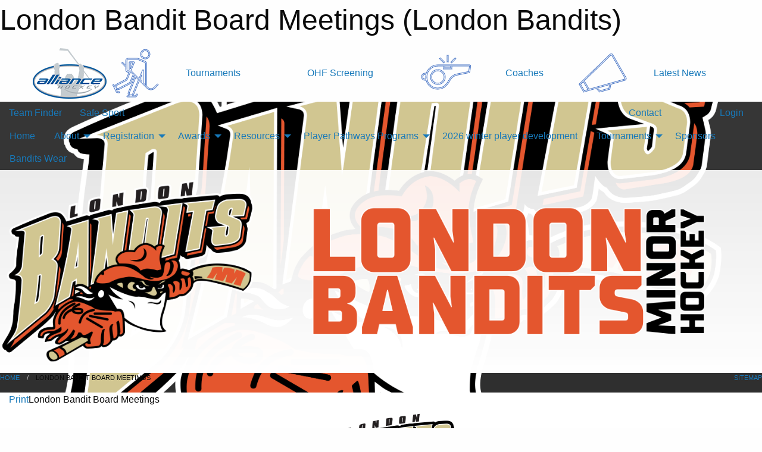

--- FILE ---
content_type: text/html; charset=utf-8
request_url: https://londonbanditshockey.com/Pages/10582/London_Bandit_Board_Meetings_/
body_size: 13313
content:


<!DOCTYPE html>

<html class="no-js" lang="en">
<head><meta charset="utf-8" /><meta http-equiv="x-ua-compatible" content="ie=edge" /><meta name="viewport" content="width=device-width, initial-scale=1.0" /><link rel="preconnect" href="https://cdnjs.cloudflare.com" /><link rel="dns-prefetch" href="https://cdnjs.cloudflare.com" /><link rel="preconnect" href="https://fonts.gstatic.com" /><link rel="dns-prefetch" href="https://fonts.gstatic.com" /><title>
	London Bandit Board Meetings  (London Bandits)
</title><link rel="stylesheet" href="https://fonts.googleapis.com/css2?family=Oswald:wght@500&amp;family=Passion+One:wght@700&amp;family=Roboto:ital,wght@0,300;0,400;0,700;1,300;1,400;1,700&amp;display=swap" />

    <!-- Compressed CSS -->
    <link rel="stylesheet" href="https://cdnjs.cloudflare.com/ajax/libs/foundation/6.7.5/css/foundation.min.css" /><link rel="stylesheet" href="https://cdnjs.cloudflare.com/ajax/libs/motion-ui/2.0.3/motion-ui.css" />

    <!--load all styles -->
    
  <meta name="keywords" content="Sportsheadz,Sports,Website,Minor,Premium,Scheduling,London,Bandits,Hockey,AA,A,Tournament,Tournaments" /><meta name="description" content="londonbandits.ca powered by MBSportsWeb" /><!-- Facebook Pixel Code -->
<script>
  !function(f,b,e,v,n,t,s) {
    if(f.fbq)return;n=f.fbq=function(){n.callMethod?n.callMethod.apply(n,arguments):n.queue.push(arguments)
  };
  if(!f._fbq)f._fbq=n;n.push=n;n.loaded=!0;n.version='2.0';n.queue=[];t=b.createElement(e);t.async=!0;t.src=v;s=b.getElementsByTagName(e)[0];s.parentNode.insertBefore(t,s)}(window,document,'script','https://connect.facebook.net/en_US/fbevents.js');
  fbq('init', '150229638393859');
  fbq('track', 'PageView');
</script>
<noscript>
  <img height="1" width="1" src="https://www.facebook.com/tr?id=150229638393859&ev=PageView&noscript=1"/>
</noscript>
<!-- End Facebook Pixel Code -->



<link rel="stylesheet" href="/assets/responsive/css/networks/alliance.min.css?v=2">
<link href='//fonts.googleapis.com/css?family=Yanone+Kaffeesatz:700|Open+Sans:800italic' rel='stylesheet' type='text/css'>

<style type="text/css" media="print">
    #alliance_banner {
        display: none;
    }
</style>

<style type="text/css">
 body { --D-color-rgb-primary: 227,85,47; --D-color-rgb-secondary: 241,136,14; --D-color-rgb-link: 227,85,47; --D-color-rgb-link-hover: 241,136,14; --D-color-rgb-content-link: 227,85,47; --D-color-rgb-content-link-hover: 241,136,14 }  body { --D-fonts-headings: "Oswald", sans-serif }  body { --D-fonts-main: 'Roboto', sans-serif }  body { --D-fonts-bold: 'Passion One', cursive }  body { --D-wrapper-max-width: 1200px }  .sitecontainer { background: url(https://londonbanditshockey.com/public/images/common/bandits-logo-transparent.png) 50% 0px, linear-gradient(0deg, rgba(0,0,0,1) 0%, rgba(55,55,55,1) 100%); background-size: 90%, 100%; background-repeat: no-repeat, repeat; background-attachment: fixed, scroll }  .article-image img { max-height: 250px !important }  .button-group .button { width: 40px; height: 40px; padding: 10px 0!important; text-align: center } @media screen and (min-width: 64em) {  .social-sharing { margin-left: 0!important } } @media screen and (min-width: 64em) {  .article-context { margin-left: 0!important } } @media screen and (min-width: 64em) {  .article-title { margin-left: 0!important } }  .house_banner_image { max-width: none!important }  .carousel-row.news .content .outer { background-color: rgba(255, 255, 255, .9)!important }  .carousel-row.news .content .inner { #wid17 .carousel-row.news .content .inner { background-size: cover; } }  .sitecontainer main .wrapper { background-color: rgba(255,255,255,1.0); }  .bottom-drawer .content { background-color: rgba(255,255,255,1.0); } #wid7 .row-masthead { background: linear-gradient(0deg, rgba(255,255,255,1) 0%, rgba(255,255,255,0.9) 100%) } #wid7 .row-masthead img { margin: 0 } .cMain_ctl61-outer .row-footer-terms { --color-bg-rgb-row: 0,0,0; --color-text-rgb-row: 255,255,255; --opacity-bg-row: 0.7; }
</style>
<link href="/Domains/londonbanditshockey.com/favicon.ico" rel="shortcut icon" /><link href="/assets/responsive/css/public.min.css?v=2025.07.27" type="text/css" rel="stylesheet" media="screen" /><link href="/Utils/Styles.aspx?Mode=Responsive&amp;Version=2025.12.19.13.49.43" type="text/css" rel="stylesheet" media="screen" /><script>var clicky_site_ids = clicky_site_ids || []; clicky_site_ids.push(66544845); var clicky_custom = {};</script>
<script async src="//static.getclicky.com/js"></script>
<script async src="//static.getclicky.com/inc/javascript/video/youtube.js"></script>
</head>
<body>
    
    
  <h1 class="hidden">London Bandit Board Meetings (London Bandits)</h1>

    <form method="post" action="/Pages/10582/London_Bandit_Board_Meetings_/" id="frmMain">
<div class="aspNetHidden">
<input type="hidden" name="tlrk_ssm_TSSM" id="tlrk_ssm_TSSM" value="" />
<input type="hidden" name="tlrk_sm_TSM" id="tlrk_sm_TSM" value="" />
<input type="hidden" name="__EVENTTARGET" id="__EVENTTARGET" value="" />
<input type="hidden" name="__EVENTARGUMENT" id="__EVENTARGUMENT" value="" />
<input type="hidden" name="__VIEWSTATE" id="__VIEWSTATE" value="pYEvBcEtXTBbbp+S9xi4Zhw/bBioK16zjvEez780OhOHAlx/aCRufH0ZBitRImzhOYWdihSp3nWjATEnQu1//jLqAblUt1M9P/27wSCcsVZzVLsWzi8IOw/VwVvi6QgxQb+n1o//xylN2qjYkMwPEd9cg4CCkbzBbBwRSxRLCosDOed95Y0hopwkaZM3UlZAio4jCsc5CE3UAcOkmIT593fZAgRTQq9Zrlbyi3Tn9gwpTN+vP53nQcTnStNZaoWY5En2e7mLrLn6JQ4Vv3eXx5JeLZzOS7D/cxS/XiqEixu9YHphhpT+3/fGqm32yXfHCo7XL20vnpulLuSR0r93orkNqCppJVGa22MuH72vG2RrBK6lI5LVRlD87zi6dVElSin5u/[base64]" />
</div>

<script type="text/javascript">
//<![CDATA[
var theForm = document.forms['frmMain'];
if (!theForm) {
    theForm = document.frmMain;
}
function __doPostBack(eventTarget, eventArgument) {
    if (!theForm.onsubmit || (theForm.onsubmit() != false)) {
        theForm.__EVENTTARGET.value = eventTarget;
        theForm.__EVENTARGUMENT.value = eventArgument;
        theForm.submit();
    }
}
//]]>
</script>


<script src="/WebResource.axd?d=pynGkmcFUV13He1Qd6_TZMhy1FDv3vLDa9mf96cP7E63fue8GWrn1ERfHpTOXGzjirpTTJbpIOi9rnmiExn1tw2&amp;t=638901397900000000" type="text/javascript"></script>


<script src="https://ajax.aspnetcdn.com/ajax/4.5.2/1/MicrosoftAjax.js" type="text/javascript"></script>
<script src="https://ajax.aspnetcdn.com/ajax/4.5.2/1/MicrosoftAjaxWebForms.js" type="text/javascript"></script>
<script src="/assets/core/js/web/web.min.js?v=2025.07.27" type="text/javascript"></script>
<script src="https://d2i2wahzwrm1n5.cloudfront.net/ajaxz/2025.2.609/Common/Core.js" type="text/javascript"></script>
<script src="https://d2i2wahzwrm1n5.cloudfront.net/ajaxz/2025.2.609/Ajax/Ajax.js" type="text/javascript"></script>
<div class="aspNetHidden">

	<input type="hidden" name="__VIEWSTATEGENERATOR" id="__VIEWSTATEGENERATOR" value="CA0B0334" />
	<input type="hidden" name="__EVENTVALIDATION" id="__EVENTVALIDATION" value="fRbx3Gkaq3YuJIaIn7bPyBylWmrliRbJRuNFvdKqKHW8+7gFPuKOpnLitS70sFZdI2lbENjQ7FCsCi1nBZibjD3nJ+MeZJD7ZyUgSMKqQblxra6cUSCJDAe4PiVDFVuF" />
</div>
        <script type="text/javascript">
//<![CDATA[
Sys.WebForms.PageRequestManager._initialize('ctl00$tlrk_sm', 'frmMain', ['tctl00$tlrk_ramSU','tlrk_ramSU'], [], [], 90, 'ctl00');
//]]>
</script>

        <!-- 2025.2.609.462 --><div id="tlrk_ramSU">
	<span id="tlrk_ram" style="display:none;"></span>
</div>
        




<div id="alliance_banner" style="position:relative; z-index: 1000;">
    <div class="grid-container">
        <div class="grid-x align-middle">
            <div class="cell shrink">
                <a href="http://www.alliancehockey.com/" target="_blank" title="Link to ALLIANCE HOCKEY Website" rel="noopener">
                    <img src="//mbswcdn.com/img/networks/alliance/top-bar/logo.png" class="alliance-logo" alt="ALLIANCE Logo" />
                </a>
            </div>
            <div class="cell auto text-center hide-for-large">
                <button class="dropdown button hollow secondary" style="margin: 0;" type="button" data-open="alliance_network_modal">ALLIANCE HOCKEY Digital Network</button>
            </div>
            <div class="cell auto show-for-large">
                <div class="grid-x align-middle align-justify alliance-links">
                    <div class="cell auto alliance-hover alliance-link text-center"><a class="" href="https://alliancehockey.com/Tournament-Listings/?utm_source=Alliance_Network&utm_medium=rss&utm_campaign=News" target="_blank" rel="noopener" title="Tournaments"><div class="grid-x align-middle"><div class="cell shrink icon"><img src="https://alliancehockey.com/public/images/common/galleries/Other Hockey Logos/Digital Network/tournamentsb.png" alt="Icon for Tournaments" /></div><div class="cell auto text-center">Tournaments</div></div></a></div><div class="cell auto alliance-hover alliance-link text-center"><a class="" href="https://ohf.on.ca/risk-management/ohf-vulnerable-sector-checks/?utm_source=Alliance_Network&utm_medium=rss&utm_campaign=OHF-SCREENING" target="_blank" rel="noopener" title="OHF Screening"><div class="grid-x align-middle"><div class="cell auto text-center">OHF Screening</div></div></a></div><div class="cell auto alliance-hover alliance-link text-center"><a class="" href="https://alliancehockey.com/Pages/6287/COACHES/?utm_source=Alliance_Network&utm_medium=rss&utm_campaign=Coaches" target="_blank" rel="noopener" title="Coaches"><div class="grid-x align-middle"><div class="cell shrink icon"><img src="https://alliancehockey.com/public/images/common/galleries/Other Hockey Logos/Digital Network/coachesb.png" alt="Icon for Coaches" /></div><div class="cell auto text-center">Coaches</div></div></a></div><div class="cell auto alliance-hover alliance-link text-center"><a class="" href="https://alliancehockey.com/Articles/?utm_source=Alliance_Network&utm_medium=rss&utm_campaign=News" target="_blank" rel="noopener" title="Latest News"><div class="grid-x align-middle"><div class="cell shrink icon"><img src="https://alliancehockey.com/public/images/common/galleries/Other Hockey Logos/Digital Network/newsb.png" alt="Icon for Latest News" /></div><div class="cell auto text-center">Latest News</div></div></a></div>
                </div>
            </div>
            <div class="cell shrink">
                <div class="grid-x small-up-4 large-up-2 text-center social-icons">
                    <div class="cell shrink"><a href="https://www.facebook.com/114981545258512" target="_blank" rel="noopener"><i class="fab fa-facebook-square" title="ALLIANCE Facebook Page"></i></a></div>
                    <div class="cell shrink"><a href="https://twitter.com/ALLIANCE_Hockey" target="_blank" rel="noopener"><i class="fab fa-square-x-twitter" title="ALLIANCE Twitter Account"></i></a></div>
                    <div class="cell shrink"><a href="https://www.youtube.com/@alliancehockey9365" target="_blank" rel="noopener"><i class="fab fa-youtube-square" title="ALLIANCE YouTube Channel"></i></a></div>
                    <div class="cell shrink"><a href="https://instagram.com/alliance_hockey" target="_blank" rel="noopener"><i class="fab fa-instagram-square" title="ALLIANCE Instagram Page"></i></a></div>
                </div>
            </div>
        </div>
    </div>
    <div class="large reveal" id="alliance_network_modal" data-reveal data-v-offset="0">
        <h3 class="h3">
            <img src="//mbswcdn.com/img/networks/alliance/top-bar/logo.png" class="alliance-logo" alt="ALLIANCE Logo" />
            ALLIANCE HOCKEY Digital Network
        </h3>
        <div class="stacked-for-small button-group hollow secondary expanded"><a class=" button modal-link" href="https://alliancehockey.com/Tournament-Listings/?utm_source=Alliance_Network&utm_medium=rss&utm_campaign=News" target="_blank" rel="noopener" title="Tournaments"><img src="https://alliancehockey.com/public/images/common/galleries/Other Hockey Logos/Digital Network/tournamentsb.png" alt="Icon for Tournaments" />Tournaments</a><a class=" no-img button modal-link" href="https://ohf.on.ca/risk-management/ohf-vulnerable-sector-checks/?utm_source=Alliance_Network&utm_medium=rss&utm_campaign=OHF-SCREENING" target="_blank" rel="noopener" title="OHF Screening">OHF Screening</a><a class=" button modal-link" href="https://alliancehockey.com/Pages/6287/COACHES/?utm_source=Alliance_Network&utm_medium=rss&utm_campaign=Coaches" target="_blank" rel="noopener" title="Coaches"><img src="https://alliancehockey.com/public/images/common/galleries/Other Hockey Logos/Digital Network/coachesb.png" alt="Icon for Coaches" />Coaches</a><a class=" button modal-link" href="https://alliancehockey.com/Articles/?utm_source=Alliance_Network&utm_medium=rss&utm_campaign=News" target="_blank" rel="noopener" title="Latest News"><img src="https://alliancehockey.com/public/images/common/galleries/Other Hockey Logos/Digital Network/newsb.png" alt="Icon for Latest News" />Latest News</a></div>
        <button class="close-button" data-close aria-label="Close modal" type="button">
            <span aria-hidden="true">&times;</span>
        </button>
    </div>
</div>





        
  <div class="sitecontainer"><div id="row4" class="row-outer  not-editable"><div class="row-inner"><div id="wid5"><div class="outer-top-bar"><div class="wrapper row-top-bar"><div class="grid-x grid-padding-x align-middle"><div class="cell shrink show-for-small-only"><div class="cell small-6" data-responsive-toggle="top_bar_links" data-hide-for="medium"><button title="Toggle Top Bar Links" class="menu-icon" type="button" data-toggle></button></div></div><div class="cell shrink"><a href="/Seasons/Current/">Team Finder</a></div><div class="cell shrink"><a href="/SafeSport/">Safe Sport</a></div><div class="cell shrink"><div class="grid-x grid-margin-x"><div class="cell auto"><a href="https://www.facebook.com/London-Bandits-Minor-Hockey-150229638393859" target="_blank" rel="noopener"><i class="fab fa-facebook" title="Facebook"></i></a></div></div></div><div class="cell auto show-for-medium"><ul class="menu align-right"><li><a href="/Contact/"><i class="fas fa-address-book" title="Contacts"></i>&nbsp;Contact</a></li><li><a href="/Search/"><i class="fas fa-search" title="Search"></i><span class="hide-for-medium">&nbsp;Search</span></a></li></ul></div><div class="cell auto medium-shrink text-right"><ul class="dropdown menu align-right" data-dropdown-menu><li><a href="/Account/Login/?ReturnUrl=%2fPages%2f10582%2fLondon_Bandit_Board_Meetings_%2f" rel="nofollow"><i class="fas fa-sign-in-alt"></i>&nbsp;Login</a></li></ul></div></div><div id="top_bar_links" class="hide-for-medium" style="display:none;"><ul class="vertical menu"><li><a href="/Contact/"><i class="fas fa-address-book" title="Contacts"></i>&nbsp;Contact</a></li><li><a href="/Search/"><i class="fas fa-search" title="Search"></i><span class="hide-for-medium">&nbsp;Search</span></a></li></ul></div></div></div>
</div></div></div><header id="header" class="hide-for-print"><div id="row10" class="row-outer  not-editable"><div class="row-inner wrapper"><div id="wid11">
</div></div></div><div id="row6" class="row-outer  not-editable"><div class="row-inner wrapper"><div id="wid8">
        <div class="cMain_ctl14-row-menu row-menu org-menu">
            
            <div class="grid-x align-middle">
                
                <nav class="cell auto">
                    <div class="title-bar" data-responsive-toggle="cMain_ctl14_menu" data-hide-for="large">
                        <div class="title-bar-left">
                            
                            <ul class="horizontal menu">
                                
                                <li><a href="/">Home</a></li>
                                
                                <li><a href="/Seasons/Current/">Team Finder</a></li>
                                
                            </ul>
                            
                        </div>
                        <div class="title-bar-right">
                            <div class="title-bar-title" data-toggle="cMain_ctl14_menu">Organization Menu&nbsp;<i class="fas fa-bars"></i></div>
                        </div>
                    </div>
                    <ul id="cMain_ctl14_menu" style="display: none;" class="vertical large-horizontal menu " data-responsive-menu="drilldown large-dropdown" data-back-button='<li class="js-drilldown-back"><a class="sh-menu-back"></a></li>'>
                        <li class="hover-nonfunction"><a href="/">Home</a></li><li class="hover-nonfunction"><a>About</a><ul class="menu vertical nested"><li class="hover-nonfunction"><a href="/Forms/6236/2025-2026_Board_Nominations/"><i class="fab fa-wpforms"></i>2025-2026 - Nominate Board Members</a></li><li class="hover-nonfunction"><a href="/Pages/14975/2025-2026_-_Board_Nomination_List/">2025-2026 - Board Nomination List</a></li><li class="hover-nonfunction"><a href="/Pages/13116/London_Bandits_Boundaries_/">London Bandits Boundaries </a></li><li class="hover-nonfunction"><a>London Bandits Constitution</a><ul class="menu vertical nested"><li class="hover-nonfunction"><a href="/Public/Documents/Constitution/2025-2026/BoardApproved2025Constitution.pdf" target="_blank" rel="noopener"><i class="fa fa-file-pdf"></i>2025-2026 Constitution Proposal</a></li><li class="hover-nonfunction"><a href="/Public/Documents/Constitution/2025-2026/SubmissiontoAmendBylaw26.pdf" target="_blank" rel="noopener"><i class="fa fa-file-pdf"></i>Bylaw 26 Proposal</a></li><li class="hover-nonfunction"><a href="/Public/Documents/Constitution/2024-2025 Constitution/BanditsConstitutionOctR.pdf" target="_blank" rel="noopener"><i class="fa fa-file-pdf"></i>2024-2025 Constitution </a></li><li class="hover-nonfunction"><a href="/Public/Documents/Constitution/2024/London_Bandits_2023-2024_Constitution_Changes_completed.docx" target="_blank" rel="noopener"><i class="fa fa-file-word"></i>2023-2024 Constitution</a></li><li class="hover-nonfunction"><a href="/Pages/6815/Purpose_and_Objectives/">Purpose and Objectives</a></li><li class="hover-nonfunction"><a href="//Public/Documents/Constitution/London_Bandits_Roles_descriptions.docx" target="_blank" rel="noopener"><i class="fa fa-file-word"></i>London Bandits Board Role Description</a></li><li class="hover-nonfunction"><a href="https://glha.ca/Pages/1209/GLHA_Constitution/" target="_blank" rel="noopener"><i class="fa fa-external-link-alt"></i>GLHA Constituion</a></li></ul></li><li class="hover-nonfunction"><a href="/Pages/1002/Mission_and_Vision/">Mission &amp; Vision</a></li><li class="hover-nonfunction"><a href="/Pages/4661/Bandit_Board_Roles/">Bandit Board Roles</a></li><li class="hover-nonfunction"><a>Executive &amp; Staff</a><ul class="menu vertical nested"><li class="hover-nonfunction"><a href="/Staff/1003/">Executive &amp; Staff</a></li><li class="hover-nonfunction"><a href="/Coaches/12553/">Coaches</a></li></ul></li><li class="hover-nonfunction"><a href="/Pages/10582/London_Bandit_Board_Meetings_/">London Bandit Board Meetings </a></li><li class="hover-nonfunction"><a href="/Contact/1005/">Contact Us</a></li><li class="hover-nonfunction"><a>Organization Calendar</a><ul class="menu vertical nested"><li class="hover-nonfunction"><a href="/Calendar/">Organization Calendar</a></li><li class="hover-nonfunction"><a href="/Forms/5485/Board_Room_Request/">Online Boardroom Request</a></li></ul></li><li class="hover-nonfunction"><a href="/Pages/1126/Area_Arenas/">Area Arenas</a></li><li class="hover-nonfunction"><a href="/Forms/2554/London_Bandits_Hockey_Equipment_Form_/"><i class="fab fa-wpforms"></i>Equipment Request </a></li><li class="hover-nonfunction"><a href="/Pages/13512/2024-_Nominations_/">2024- Nominations </a></li><li class="hover-nonfunction"><a href="/Pages/12231/Lifetime_Members_/">Lifetime Members </a></li></ul></li><li class="hover-nonfunction"><a>Registration</a><ul class="menu vertical nested"><li class="hover-nonfunction"><a href="/Pages/14786/2025-2026_Registration/">2025-2026 Registration</a></li><li class="hover-nonfunction"><a href="https://page.spordle.com/london-bandits-hockey-association/register/1efff463-c783-6fca-a220-06ee120d0117" target="_blank" rel="noopener"><i class="fa fa-external-link-alt"></i>U8BB/U9BB Tryout Registration</a></li><li class="hover-nonfunction"><a href="https://page.spordle.com/london-bandits-hockey-association/register/1f03ce91-af53-6ffc-8999-061ac785fee3" target="_blank" rel="noopener"><i class="fa fa-external-link-alt"></i>U18BB Tryout Registration</a></li></ul></li><li class="hover-nonfunction"><a>Awards </a><ul class="menu vertical nested"><li class="hover-nonfunction"><a href="/Pages/11317/Wayne_Karsteldt/">Wayne Karsteldt</a></li><li class="hover-nonfunction"><a href="/Pages/11273/George_Bray_/">George Bray </a></li><li class="hover-nonfunction"><a href="/Pages/11272/Neil_Barker_/">Neil Barker </a></li><li class="hover-nonfunction"><a href="/Pages/11274/Pierre_Sonier_/">Pierre Sonier </a></li></ul></li><li class="hover-nonfunction"><a>Resources</a><ul class="menu vertical nested"><li class="hover-nonfunction"><a>Parents</a><ul class="menu vertical nested"><li class="hover-nonfunction"><a href="/Pages/14797/Parents/">Parents</a></li><li class="hover-nonfunction"><a href="/Pages/13127/Respect_in_Sports_Instructions/">Respect in Sports Instructions</a></li><li class="hover-nonfunction"><a href="/Pages/13434/Funding_Opportunities_/">Funding Opportunities </a></li><li class="hover-nonfunction"><a href="https://alliancehockey.com/Public/Documents/Forms/ALLIANCE_Local_RMF.pdf" target="_blank" rel="noopener"><i class="fa fa-external-link-alt"></i>Alliance RMF Form </a></li><li class="hover-nonfunction"><a>How to log on to Spordle </a><ul class="menu vertical nested"><li class="hover-nonfunction"><a href="/Pages/13131/How_to_log_on_to_Spordle_/">How to log on to Spordle </a></li><li class="hover-nonfunction"><a href="/Public/Documents/Registration/How_to_pay_on_spordle.docx" target="_blank" rel="noopener"><i class="fa fa-file-word"></i>Payments on Spordle</a></li></ul></li><li class="hover-nonfunction"><a href="/Pages/13824/How_to_sign_off_on_waivers/">How to sign off on waivers</a></li><li class="hover-nonfunction"><a href="/Pages/13786/Address_Changes_on_Hockey_Account/">Address Changes on Hockey Account</a></li><li class="hover-nonfunction"><a href="https://www.ohf.on.ca/risk-management/ohf-vulnerable-sector-checks/" target="_blank" rel="noopener"><i class="fa fa-external-link-alt"></i>OHF Vulnerable Sector Check Information and Link</a></li></ul></li><li class="hover-nonfunction"><a>Coaches</a><ul class="menu vertical nested"><li class="hover-nonfunction"><a>Files</a><ul class="menu vertical nested"><li class="hover-nonfunction"><a href="/Public/Documents/Affliatated_Player_Agreement_London_Bandits.docx" target="_blank" rel="noopener"><i class="fa fa-file-word"></i>Affiliated Player Agreement</a></li><li class="hover-nonfunction"><a href="/Public/Documents/2025/On_ice_helper_Template_Bandits.xls" target="_blank" rel="noopener"><i class="fa fa-file-excel"></i>On-ice Helper Form</a></li><li class="hover-nonfunction"><a href="https://alliancehockey.com/Public/Documents/Game%20Sheets/2021-2022_-_ALLIANCE_Hockey_Game_Sheet.xlsx" target="_blank" rel="noopener"><i class="fa fa-external-link-alt"></i>Game Sheet</a></li></ul></li><li class="hover-nonfunction"><a>MD Coaches</a><ul class="menu vertical nested"><li class="hover-nonfunction"><a href="/Public/Documents/MD  Document/Roster_Template_Blank.xlsx" target="_blank" rel="noopener"><i class="fa fa-file-excel"></i>London Bandits MD Roster </a></li><li class="hover-nonfunction"><a href="/Public/Documents/Affliatated_Player_Agreement_London_Bandits.docx" target="_blank" rel="noopener"><i class="fa fa-file-word"></i>Affiliated Player Form</a></li><li class="hover-nonfunction"><a href="https://www.ohf.on.ca/coaches/gender-identity-training" target="_blank" rel="noopener"><i class="fa fa-external-link-alt"></i>Gender Identity Training </a></li><li class="hover-nonfunction"><a href="/Public/Documents/MD  Document/London_Bandits_Budget_Template_new_version.xls" target="_blank" rel="noopener"><i class="fa fa-file-excel"></i>London Bandits MD Budget </a></li><li class="hover-nonfunction"><a href="/Public/Documents/MD  Document/Player_Intent_to_Play_Form_-_players_to_sign.London_Bandits_.doc" target="_blank" rel="noopener"><i class="fa fa-file-word"></i>Player intent to play </a></li><li class="hover-nonfunction"><a href="https://www.londonpolice.ca/en/services/Record-Checks.aspx" target="_blank" rel="noopener"><i class="fa fa-external-link-alt"></i>Police Check Forms </a></li><li class="hover-nonfunction"><a href="/Public/Documents/MD  Document/Jersey_Letter.london_bandits.docx" target="_blank" rel="noopener"><i class="fa fa-file-word"></i>Jersey Letter </a></li><li class="hover-nonfunction"><a href="https://alliance.respectgroupinc.com/" target="_blank" rel="noopener"><i class="fa fa-external-link-alt"></i>Respect In Sport </a></li><li class="hover-nonfunction"><a href="/Public/Documents/MD  Document/Sponor_Bars_and_Name_Bars_Bandits.xls" target="_blank" rel="noopener"><i class="fa fa-file-excel"></i>Sponsors bars</a></li><li class="hover-nonfunction"><a href="/Public/Documents/MD  Document/sponsorship_letter_Bandits.docx" target="_blank" rel="noopener"><i class="fa fa-file-word"></i>Sponsorship Letter </a></li><li class="hover-nonfunction"><a href="/Libraries/9166/MD_Coaches_/">MD Coaches</a></li><li class="hover-nonfunction"><a href="/Public/Documents/MD  Document/Medical_Information_form._Bandits.pdf" target="_blank" rel="noopener"><i class="fa fa-file-pdf"></i>Medical form</a></li><li class="hover-nonfunction"><a href="/Pages/9254/MD_Hockey_Labels_/">MD Hockey Labels </a></li></ul></li><li class="hover-nonfunction"><a target="_blank" rel="noopener">House League Coaches </a><ul class="menu vertical nested"><li class="hover-nonfunction"><a href="/Public/Documents/House league Coaches Manual/House_League_Pre-Roster_Submission_Document_For_Registrar_(1).doc" target="_blank" rel="noopener"><i class="fa fa-file-word"></i>House League Coaches </a></li><li class="hover-nonfunction"><a href="/Public/Documents/Affliatated_Player_Agreement_London_Bandits.docx" target="_blank" rel="noopener"><i class="fa fa-file-word"></i>Affiliated Player Form</a></li><li class="hover-nonfunction"><a href="/Libraries/9584/House_League_Coaches_Manual_/">House league Manual </a></li><li class="hover-nonfunction"><a href="/Public/Documents/House league Coaches Manual/House_League_Pre-Roster_Submission_Document_For_Registrar_.doc" target="_blank" rel="noopener"><i class="fa fa-file-word"></i>Houseleague Roster Form </a></li><li class="hover-nonfunction"><a href="/Public/Documents/House league/Jersey_Letter_Bandits.docx" target="_blank" rel="noopener"><i class="fa fa-file-word"></i>Jersey Letter </a></li><li class="hover-nonfunction"><a href="https://alliancehockey.com/Libraries/3038/INITIATION_Program_Forms/" target="_blank" rel="noopener"><i class="fa fa-external-link-alt"></i>Initiation Coaches </a></li></ul></li><li class="hover-nonfunction"><a href="/Public/Documents/Registration/12_Doc_-_ALLIANCE_Hockey_2024-2025_Coach_Requirements_(1).pdf" target="_blank" rel="noopener"><i class="fa fa-file-pdf"></i>Coaches Alliance Requirements</a></li><li class="hover-nonfunction"><a href="/Pages/14466/Coaching_Requirements/">Coaching Requirements</a></li><li class="hover-nonfunction"><a href="/Public/Documents/Registration/12_Doc_-_ALLIANCE_Hockey_2024-2025_Coach_Requirements_(1).pdf" target="_blank" rel="noopener"><i class="fa fa-file-pdf"></i>Coaching Requirements-  Alliance Required</a></li><li class="hover-nonfunction"><a href="https://www.ohf.on.ca/risk-management/ohf-vulnerable-sector-checks/" target="_blank" rel="noopener"><i class="fa fa-external-link-alt"></i>OHF Vulnerable Sector Check Information and Link</a></li><li class="hover-nonfunction"><a href="/Public/Documents/MD  Document/2024-2025_sping_tryouts.docx" target="_blank" rel="noopener"><i class="fa fa-file-word"></i>Spring Tryouts</a></li><li class="hover-nonfunction"><a href="/Public/Documents/2025-26_Minor_Hockey_Minimum_Suspension_List.pdf" target="_blank" rel="noopener"><i class="fa fa-file-pdf"></i>OHF Minimum Suspension List </a></li><li class="hover-nonfunction"><a href="/Pages/10695/Referee_Information_/">Referee Information </a></li><li class="hover-nonfunction"><a href="https://video.hockeycanada.ca/en/c/understanding-rule-11-maltreatment.109070" target="_blank" rel="noopener"><i class="fa fa-external-link-alt"></i>Maltreaatment for Coaches</a></li></ul></li><li class="hover-nonfunction"><a>Referee Info</a><ul class="menu vertical nested"><li class="hover-nonfunction"><a href="/Pages/5802/Referee_Info/">Referee Info</a></li><li class="hover-nonfunction"><a href="/Public/Documents/2025-26_Minor_Hockey_Minimum_Suspension_List.pdf" target="_blank" rel="noopener"><i class="fa fa-file-pdf"></i>OHF Minimum Suspension</a></li></ul></li><li class="hover-nonfunction"><a href="/Pages/14724/Team_Roles/">Team Roles</a></li><li class="hover-nonfunction"><a href="/Libraries/9167/MD_Managers_/">MD/BB Manager Files</a></li><li class="hover-nonfunction"><a>Risk Management</a><ul class="menu vertical nested"><li class="hover-nonfunction"><a href="/Pages/13368/Complaints_/">Complaints </a></li><li class="hover-nonfunction"><a href="/Pages/10609/Disciplinary_Action_For_Violation_of_Policies_/">Disciplinary Action For Violation of Policies </a></li><li class="hover-nonfunction"><a href="/Public/Documents/London_Bandits_Hockey_Team_Roles.docx" target="_blank" rel="noopener"><i class="fa fa-file-word"></i>Team Parent Role Responsiblities </a></li><li class="hover-nonfunction"><a href="https://alliancehockey.com/" target="_blank" rel="noopener"><i class="fa fa-external-link-alt"></i>Alliance Forms and Documents</a></li><li class="hover-nonfunction"><a href="/Public/Documents/Risk Management/Alliance Dryland Insurance Form.pdf" target="_blank" rel="noopener"><i class="fa fa-file-pdf"></i>Dryland Insurance Forms</a></li><li class="hover-nonfunction"><a href="/Public/Documents/MD  Document/ExhibitionandTournamentPermitForm.doc" target="_blank" rel="noopener"><i class="fa fa-file-word"></i>Exhibition &amp; Tournament Permit</a></li><li class="hover-nonfunction"><a href="/Public/Documents/Risk Management/New_Standards_of_Play.doc" target="_blank" rel="noopener"><i class="fa fa-file-word"></i>Standards of Play</a></li><li class="hover-nonfunction"><a href="https://alliancehockey.com/Public/Documents/Injury%20Report%20Form.PDF" target="_blank" rel="noopener"><i class="fa fa-external-link-alt"></i>Injury report </a></li><li class="hover-nonfunction"><a href="/Public/Documents/Risk Management/htcp_medical_info_sheet[1][1].pdf" target="_blank" rel="noopener"><i class="fa fa-file-pdf"></i>Medical Information Sheet</a></li><li class="hover-nonfunction"><a href="/Public/Documents/Risk Management/Action_Bulletin_2017-10_Updated_Hockey_Canada_Concussion_Policy_.pdf" target="_blank" rel="noopener"><i class="fa fa-file-pdf"></i>Concussion Protocol</a></li><li class="hover-nonfunction"><a href="/Articles/10614/Rowan_s_Law_/">Rowan&#39;s Law </a></li><li class="hover-nonfunction"><a href="/Public/Documents/Risk Management/ALLIANCE_Hockey_Code_of_Conduct.pdf" target="_blank" rel="noopener"><i class="fa fa-file-pdf"></i>UPDATED Code of Conduct</a></li><li class="hover-nonfunction"><a href="/Public/Documents/Risk Management/CONFLICT_OF_INTEREST_-_RISK_MANAGMENT_.docx" target="_blank" rel="noopener"><i class="fa fa-file-word"></i>CONFLICT OF INTEREST</a></li><li class="hover-nonfunction"><a href="/Public/Documents/Risk Management/SOCIAL_MEDIA_POLICY_-_RISK_MANAGEMENT.docx" target="_blank" rel="noopener"><i class="fa fa-file-word"></i>Social Media Policy</a></li><li class="hover-nonfunction"><a href="/Public/Documents/Risk Management/Rzone_one-pager.pdf" target="_blank" rel="noopener"><i class="fa fa-file-pdf"></i>R Zone Policy</a></li><li class="hover-nonfunction"><a href="/Public/Documents/Risk Management/Declaration_form_2024.docx" target="_blank" rel="noopener"><i class="fa fa-file-word"></i>London Bandits Declaration page </a></li></ul></li><li class="hover-nonfunction"><a href="https://alliancehockey.com/Articles/6182/ALLIANCE_Hockey_Vaccination_Policy_Update/" target="_blank" rel="noopener"><i class="fa fa-external-link-alt"></i>COVID Vaccination Policy Update</a></li></ul></li><li class="hover-nonfunction"><a>Player Pathways Programs </a><ul class="menu vertical nested"><li class="hover-nonfunction"><a href="https://www.ohf.on.ca/players/player-pathways/u7-player-pathway" target="_blank" rel="noopener"><i class="fa fa-external-link-alt"></i>U7 Pathways Program</a></li><li class="hover-nonfunction"><a href="https://www.ohf.on.ca/players/player-pathways/u9-player-pathway" target="_blank" rel="noopener"><i class="fa fa-external-link-alt"></i>U9 Pathways Program</a></li><li class="hover-nonfunction"><a href="https://www.ohf.on.ca/players/player-pathways/u11-player-pathway" target="_blank" rel="noopener"><i class="fa fa-external-link-alt"></i>U11 Pathways Program</a></li><li class="hover-nonfunction"><a href="https://www.ohf.on.ca/media/my2lyyq3/2020-u13-pathway-1.pdf" target="_blank" rel="noopener"><i class="fa fa-external-link-alt"></i>U13 Pathways Program</a></li></ul></li><li class="hover-nonfunction"><a href="/Forms/6403/2026_Winter_Player_Development/"><i class="fab fa-wpforms"></i>2026 winter player development</a></li><li class="hover-nonfunction"><a>Tournaments</a><ul class="menu vertical nested"><li class="hover-nonfunction"><a href="/Tournaments/5372/Dan_Pulham_Tournament/">Dan Pulham 2025 Tournament </a></li><li class="hover-nonfunction"><a href="/Tournaments/5306/London_Bandits_Memorial_Tournament/">London Bandits 2026 Memorial Tournament</a></li></ul></li><li class="hover-nonfunction"><a href="/Sponsors/">Sponsors</a></li><li class="hover-nonfunction"><a href="http://banditsmerch.com/" target="_blank" rel="noopener"><i class="fa fa-external-link-alt"></i>Bandits Wear </a></li>
                    </ul>
                </nav>
            </div>
            
        </div>
        </div><div id="wid7"><div class="cMain_ctl17-row-masthead row-masthead"><div class="grid-x align-middle text-center"><div class="cell small-4"><a href="/"><img class="contained-image" src="/domains/londonbanditshockey.com/bandits-logo.png" alt="Main Logo" /></a></div><div class="cell small-8"><img class="contained-image" src="/domains/londonbanditshockey.com/website-top-banner-2.png" alt="Banner Image" /></div></div></div>
</div><div id="wid9"></div></div></div><div id="row12" class="row-outer  not-editable"><div class="row-inner wrapper"><div id="wid13">
<div class="cMain_ctl25-row-breadcrumb row-breadcrumb">
    <div class="grid-x"><div class="cell auto"><nav aria-label="You are here:" role="navigation"><ul class="breadcrumbs"><li><a href="/" title="Main Home Page">Home</a></li><li>London Bandit Board Meetings </li></ul></nav></div><div class="cell shrink"><ul class="breadcrumbs"><li><a href="/Sitemap/" title="Go to the sitemap page for this website"><i class="fas fa-sitemap"></i><span class="show-for-large">&nbsp;Sitemap</span></a></li></ul></div></div>
</div>
</div></div></div></header><main id="main"><div class="wrapper"><div id="row17" class="row-outer"><div class="row-inner"><div id="wid18"></div></div></div><div id="row21" class="row-outer"><div class="row-inner"><div id="wid22"></div></div></div><div id="row1" class="row-outer"><div class="row-inner"><div class="grid-x grid-padding-x"><div id="row1col2" class="cell small-12 medium-12 large-12 "><div id="wid3">
<div class="cMain_ctl44-outer widget">
    <div class="mod"><div class="clipper"><div class="modTitle"><a class="print noPrint" onclick="javascript:window.print();"><span>Print</span></a><span>London Bandit Board Meetings </span></div></div><div class="modBody"><div class="content-block" style="min-height:400px;"><style>
    .center-text {
    text-align: center;
    }
    .left-text {
    text-align: left;
    }
    .link {
    display: block;
    margin: 10px 0;
    }
    .logo {
    display: block;
    margin: 0 auto;
    max-height: 200px;
    }
    .highlighted {
    background-color: rgb(255, 255, 0);
    }
</style>
<p class="center-text"><img alt="London Bandits Minor Hockey" src="/public/images/common/bandits-logo.png" class="logo"></p>
<div class="left-text">
<h1>London Bandit Board Meetings</h1>
<p><strong>Once minutes have been approved they will be able to be viewed here.<br>
Click on the date of the meeting to see minutes.</strong></p>
<a href="/Public/Documents/London Bandit Board Meeting Minutes 2019-2020/London_Bandits_Board_Minutes_(_Member_of_Public)_May_14_2019.docx" target="_blank" class="link">
<img alt="" src="//mbswcdn.com/img/menu/doc.png" style="vertical-align: middle; border: none;"> London_Bandits_Board_Minutes_(_Member_of_Public)_May_14_2019
</a>
<a href="/Public/Documents/London Bandit Board Meeting Minutes 2019-2020/London_Bandits_Board_Public_Minutes_May_26_12_pm_Meeting_.docx" target="_blank" class="link">
<img alt="" src="//mbswcdn.com/img/menu/doc.png" style="vertical-align: middle; border: none;"> London_Bandits_Board_Public_Minutes_May_26_12_pm_Meeting_
</a>
<a href="/Public/Documents/London Bandit Board Meeting Minutes 2019-2020/London_Bandits_Board_Public_Minutes_AGM_1_pm_.docx" target="_blank" class="link">
<img alt="" src="//mbswcdn.com/img/menu/doc.png" style="vertical-align: middle; border: none;"> London_Bandits_Board_Public_Minutes_AGM_1_pm_
</a>
<a href="/Public/Documents/London Bandit Board Meeting Minutes 2019-2020/London_Bandits_Ammended_June_11_2019.docx" class="link">
June 11, 2019 7 pm Nichols Arena
</a>
<a href="/Public/Documents/London Bandit Board Meeting Minutes 2019-2020/London_Bandit_Board_Meeting_August_13_2019_Website_Meeting_Notes.docx" class="link">
August 13, 2019 7 pm Nichols Arena
</a>
<a href="/Public/Documents/London Bandit Board Meeting Minutes 2019-2020/London_bandit_Board_Meeting_Sept_10_2019.docx" target="_blank" class="link">
<img alt="" src="//mbswcdn.com/img/menu/doc.png" style="vertical-align: middle; border: none;"> London_bandit_Board_Meeting_Sept_10_2019
</a>
<a href="/Public/Documents/London Bandit Board Meeting Minutes 2019-2020/London_Bandits_Board_Public_Minutes_May_26_12_pm_Meeting_.docx" class="link">
Oct 08, 2019 7 pm Nichols Arena
</a>
<a href="//Public/Documents/London Bandit Board Meeting Minutes 2019-2020/London_Bandits_Board_Meeting_Nov_12_Website_.docx" class="link">
Nov 12, 2019 7 pm Nichols Arena
</a>
<a href="/Public/Documents/London Bandit Board Meeting Minutes 2019-2020/London_Bandits_emergency_meeting_Dec_02_2019.docx" class="link">
Dec 02, 7 pm Nichols Arena (Emergency Meeting)
</a>
<a href="/Public/Documents/London Bandit Board Meeting Minutes 2019-2020/London_Bandits_Tuesday_Dec_10_2019_Christmas_social_meeting_.docx" class="link">
Dec 10, 2019 7 pm Nichols Arena
</a>
<a href="/Public/Documents/London Bandit Board Meeting Minutes 2019-2020/London_Bandits_Board_Meeting_Minutes_January_14_2020.docx" class="link">
January 14, 2020 7 pm Nichols Arena
</a>
<a href="//Public/Documents/London Bandit Board Meeting Minutes 2019-2020/London_Bandits_Hockey_Association_February_11_2020_Minutes.docx" class="link">
Feb 11, 2020 7 pm Nichols Arena
</a>
<a href="/Public/Documents/London Bandit Board Meeting Minutes 2019-2020/London_Bandits_Board_Meeting_March_10_2020.docx" class="link">
March 10, 2020 7 pm Nichols Arena
</a>
<a href="/Public/Documents/London Bandit Board Meeting Minutes 2019-2020/London_Bandits_Hockey_Association_March_24_2020_Meeting_(1)_(2).docx" class="link">
March 24, 2020 7 pm (Online) Special Meeting: Extenuating Circumstances
</a>
<a href="/Public/Documents/London Bandit Board Meeting Minutes 2019-2020/London_Bandits_Board_Meeting_April_14_2020_.docx" class="link">
April 14, 2020 7 pm <del>Nichols Arena</del> Online - members may attend by emailing the secretary@<span class="__cf_email__" data-cfemail="94f6f5faf0fde0e7e7f1f7e6f1e0f5e6edd4f3f9f5fdf8baf7fbf9">[email&#160;protected]</span>
</a>
<a href="/Public/Documents/London_Bandits_Board_April_28_2020_website_one_.docx" class="link">
April 28th, 2020 7 pm Special Meeting - Online Extenuating Circumstances
</a>
<a href="/Public/Documents/London Bandit Board Meeting Minutes 2019-2020/May_12_2020_London_Bandits_Monthly_Meeting_.docx" target="_blank" class="link">
<img alt="" src="//mbswcdn.com/img/menu/doc.png" style="vertical-align: middle; border: none;"> May_12_2020_London_Bandits_Monthly_Meeting_
</a>
<strong class="highlighted">May 24 2020 Nichols Arena (AGM) Postponed until further Notice.</strong>
<a href="/Public/Documents/London Bandit Board Meeting Minutes 2019-2020/June_09_2020_London_Bandits_Board_Meeting_.docx" class="link">
June 09 2020 7pm - Online due to Extenuating Circumstances
</a>
<a href="/Public/Documents/London Bandit Board Meeting Minutes 2019-2020/London_Bandits_Emergency_Meeting_June_30_2020.docx" class="link">
JUNE 30 2020 7 PM EMERGENCY MEETING- ONLINE
</a>
<a href="/Public/Documents/London Bandit Board Meeting Minutes 2019-2020/London_Bandits_July_14_2020_Board_Meeting_(_Last_one)_.docx" target="_blank" class="link">
<img alt="" src="//mbswcdn.com/img/menu/doc.png" style="vertical-align: middle; border: none;"> London_Bandits_July_14_2020_Board_Meeting_(_Last_one)_
</a>
<a class="link">July 22 London Bandits Emergency Meeting- Online</a>
<a href="/Public/Documents/London Bandit Board Meeting Minutes 2019-2020/London_Bandits_Board_Meeting_AGM_July_26_2020_.docx" target="_blank" class="highlighted link">
<img alt="" src="//mbswcdn.com/img/menu/doc.png" style="vertical-align: middle; border: none;"> London_Bandits_Board_Meeting_AGM_July_26_2020_
</a>
<h3>2020-2021 Season</h3>
<a href="//Public/Documents/London Bandit Board Meeting Minutes 2019-2020/London_Bandits_August_11_2020_Board_Meeting_.docx" target="_blank" class="link">
<img alt="" src="//mbswcdn.com/img/menu/doc.png" style="vertical-align: middle; border: none;"> London_Bandits_August_11_2020_Board_Meeting_
</a>
<a href="/Public/Documents/London Bandit Board Meeting Minutes 2019-2020/2020 London Bandits Meeting/Sept_10_2020_London_Bandit_Board_meeting_minutes_.docx" class="link">
September 08 2020 7 pm Portuguese Club of London
</a>
<a href="/Public/Documents/London Bandit Board Meeting Minutes 2019-2020/2020 London Bandits Meeting/London_Bandits_Tuesday_Dec_10_2019_Christmas_social_meeting_.docx" class="link">
October 13 2020 7 pm Earl Nichols Arena - Due to Covid- ONLINE
</a>
<a href="/Public/Documents/London Bandit Board Meeting Minutes 2019-2020/2020 London Bandits Meeting/London_Bandits_Meeting_Nov_10_2020.docx" target="_blank" class="link">
<img alt="" src="//mbswcdn.com/img/menu/doc.png" style="vertical-align: middle; border: none;"> London_Bandits_Meeting_Nov_10_2020 - online
</a>
<a href="/Public/Documents/London Bandit Board Meeting Minutes 2019-2020/2020 London Bandits Meeting/BOARD MINUTES 2020-2021/London_Bandits_Dec_09_2020_Meeting_.docx" target="_blank" class="link">
<img alt="" src="//mbswcdn.com/img/menu/doc.png" style="vertical-align: middle; border: none;"> London_Bandits_Dec_09_2020_Meeting_
</a>
<a href="/Public/Documents/London Bandit Board Meeting Minutes 2019-2020/2020 London Bandits Meeting/BOARD MINUTES 2020-2021/Emergency_Meetin_Dec_11_2020.docx" target="_blank" class="link">
<img alt="" src="//mbswcdn.com/img/menu/doc.png" style="vertical-align: middle; border: none;"> Emergency_Meetin_Dec_11_2020
</a>
<a href="/Public/Documents/London Bandit Board Meeting Minutes 2019-2020/London Bandits Board Meeting 2021/London_Bandits_Board_meeting_January_12_2021.docx" target="_blank" class="link">
<img alt="" src="//mbswcdn.com/img/menu/doc.png" style="vertical-align: middle; border: none;"> London_Bandits_Board_meeting_January_12_2021
</a>
<a href="/Public/Documents/London Bandit Board Meeting Minutes 2019-2020/London Bandits Board Meeting 2021/London_Bandits_Board_Meeting_FEb_02_2021_.docx" target="_blank" class="link">
<img alt="" src="//mbswcdn.com/img/menu/doc.png" style="vertical-align: middle; border: none;"> London_Bandits_Board_Meeting_FEb_02_2021_
</a>
<a href="/Public/Documents/London Bandit Board Meeting Minutes 2019-2020/London Bandits Board Meeting 2021/Emergency_Meeting_February_28th_2021.docx" target="_blank" class="link">
<img alt="" src="//mbswcdn.com/img/menu/doc.png" style="vertical-align: middle; border: none;"> Emergency_Meeting_February_28th_2021
</a>
<a href="/Public/Documents/London Bandit Board Meeting Minutes 2019-2020/2020 London Bandits Meeting/Special_Meeting_March_23_2021.docx" class="link">
March 09 2021 Earl Nichols Arena<br>
March 23 Special Meeting - Online Constitution
</a>
<a href="/Public/Documents/London Bandit Board Meeting Minutes 2019-2020/London Bandits Board Meeting 2021/London_Bandits_April_13_2021_Meeting_.docx" target="_blank" class="link">
<img alt="" src="//mbswcdn.com/img/menu/doc.png" style="vertical-align: middle; border: none;"> London_Bandits_April_13_2021_Meeting_
</a>
<a href="/Public/Documents/London Bandit Board Meeting Minutes 2019-2020/London Bandits Board Meeting 2021/London_Bandits_May_11_2021.docx" target="_blank" class="link">
<img alt="" src="//mbswcdn.com/img/menu/doc.png" style="vertical-align: middle; border: none;"> London_Bandits_May_11_2021
</a>
<a class="link">May 30 2021 AGM TBA Due to Covid We have delayed this meeting till we can meet in person.</a>
<a href="/Public/Documents/London Bandit Board Meeting Minutes 2019-2020/2020 London Bandits Meeting/London_Bandits_June_08_2021_Meeting_.docx" class="link">
June 08, 2021 Zoom Meeting
</a>
<a href="/Public/Documents/London Bandit Board Meeting Minutes 2019-2020/2020 London Bandits Meeting/LB_Meeting_Emergency_Meeting_July_8_2021_.docx" class="link">
July 08, 2021 Zoom Meeting - Emergency
</a>
<strong class="highlighted">July 13, 2021 Zoom Meeting - Cancelled</strong>
<a href="/Public/Documents/London Bandit Board Meeting Minutes 2019-2020/London Bandits Board Meeting 2021/London_Bandits_AGM_August_10_2021_(1).docx" target="_blank" class="link">
<img alt="" src="//mbswcdn.com/img/menu/doc.png" style="vertical-align: middle; border: none;"> London_Bandits_AGM_August_10_2021_(1)
</a>
<h3>2021-2022 Season</h3>
<a href="/Public/Documents/London Bandit Board Meeting Minutes 2019-2020/London Bandits Board Meeting 2021/London_Bandits_Meeting_August_26_2021.docx" target="_blank" class="link">
<img alt="" src="//mbswcdn.com/img/menu/doc.png" style="vertical-align: middle; border: none;"> London_Bandits_Meeting_August_26_2021
</a>
<a class="link">Sept 14 2021 7 pm TBA</a>
<a class="link">October 12 2021 7 pm</a>
<a class="link">November 9 2021 7 pm</a>
<a class="link">December 14 2021 Fireside</a>
<a class="link">January 11 2022</a>
<a href="/Public/Documents/London Bandit Board Meeting Minutes 2019-2020/2021-2022 London Bandits Board Meetigng Minutes/London_Bandits_2022-2023_March_17.docx" target="_blank" class="link">
<img alt="" src="//mbswcdn.com/img/menu/doc.png" style="vertical-align: middle; border: none;"> London_Bandits_2022-2023_March_17
</a>
<a class="link">April 12, 2022 Nichols Arena</a>
<a class="link">May 10, 2022 Nichols Arena</a>
<a class="link">May 31st AGM 7 pm Nichols Arena</a>
<h3>2023 Season</h3>
<a href="/Public/Documents/London Bandit Board Meeting Minutes 2019-2020/LONDON BANDIT BOARD MINUTES 2018/2023-2024/July_11.23_Bandits_meeting_minutes.docx" target="_blank" class="link">
<img alt="" src="fa%20fa-file-word" style="vertical-align: middle; border: none;">July_11.23_Bandits_meeting_minutes
</a>
<a href="/Public/Documents/London Bandit Board Meeting Minutes 2019-2020/LONDON BANDIT BOARD MINUTES 2018/2023-2024/August_8_.23_Bandits_meeting_minutes.docx" target="_blank" class="link">
<img alt="" src="fa%20fa-file-word" style="vertical-align: middle; border: none;">August_8_.23_Bandits_meeting_minutes
</a>
<a href="/Public/Documents/London Bandit Board Meeting Minutes 2019-2020/LONDON BANDIT BOARD MINUTES 2018/2023-2024/August_15_th_online_Meeting_london_bandits.docx" target="_blank" class="link">
<img alt="" src="fa%20fa-file-word" style="vertical-align: middle; border: none;">August_15_th_online_Meeting_london_bandits
</a>
<a href="/Public/Documents/London Bandit Board Meeting Minutes 2019-2020/LONDON BANDIT BOARD MINUTES 2018/2023-2024/Sept_13_London_bandits_mInutes.docx" target="_blank" class="link">
<img alt="" src="fa%20fa-file-word" style="vertical-align: middle; border: none;">Sept_13_London_bandits_mInutes
</a>
<a href="/Public/Documents/London Bandit Board Meeting Minutes 2019-2020/LONDON BANDIT BOARD MINUTES 2018/2023-2024/London_bandits_meeting_Oct_10_2023.docx" target="_blank" class="link">
<img alt="" src="fa%20fa-file-word" style="vertical-align: middle; border: none;">London_bandits_meeting_Oct_10_2023
</a>
<a href="/Public/Documents/London Bandit Board Meeting Minutes 2019-2020/LONDON BANDIT BOARD MINUTES 2018/2023-2024/London_bandits_meeting_Nov_14_2023.docx" target="_blank" class="link">
<img alt="" src="fa%20fa-file-word" style="vertical-align: middle; border: none;">London_bandits_meeting_Nov_14_2023
</a>
<a href="/Public/Documents/London Bandit Board Meeting Minutes 2019-2020/LONDON BANDIT BOARD MINUTES 2018/2023-2024/London_Bandits_Board_Meeting_Dec_12_th.docx" target="_blank" class="link">
<img alt="" src="fa%20fa-file-word" style="vertical-align: middle; border: none;">London_Bandits_Board_Meeting_Dec_12_th
</a>
<a href="/Public/Documents/London Bandit Board Meeting Minutes 2019-2020/LONDON BANDIT BOARD MINUTES 2018/2023-2024/Janauary_09_2024_London_Bandits_Board_Meeting_.docx" target="_blank" class="link">
<img alt="" src="fa%20fa-file-word" style="vertical-align: middle; border: none;">Janauary_09_2024_London_Bandits_Board_Meeting_
</a>
<a href="/Public/Documents/London Bandit Board Meeting Minutes 2019-2020/LONDON BANDIT BOARD MINUTES 2018/2023-2024/London_Bandits_Board_Meeting_Feb_.docx" target="_blank" class="link">
<img alt="" src="fa%20fa-file-word" style="vertical-align: middle; border: none;">London_Bandits_Board_Meeting_Feb_
</a>
<a href="/Public/Documents/London Bandit Board Meeting Minutes 2019-2020/LONDON BANDIT BOARD MINUTES 2018/2023-2024/March_12_2024_London_Bandits_Board_Meeting.docx" target="_blank" class="link">
<img alt="" src="fa%20fa-file-word" style="vertical-align: middle; border: none;">March_12_2024_London_Bandits_Board_Meeting
</a>
<a href="/" target="_blank" class="link">
<img alt="" src="fa%20fa-file-word" style="vertical-align: middle; border: none;">April_9_London_Bandits_Meeting_Minutes
</a>
<a class="link">May 26 - AGM 1 pm</a>
<p>Please note if you would like to attend the Online Meetings please email the secretary ahead of the date at <a href="/cdn-cgi/l/email-protection" class="__cf_email__" data-cfemail="cfadaea1aba6bbbcaaacbdaabbaebdb68fa8a2aea6a3e1aca0a2">[email&#160;protected]</a>.</p>
</div></div></div></div>
</div>
</div></div></div></div></div><div id="row19" class="row-outer"><div class="row-inner"><div id="wid20"></div></div></div></div></main><footer id="footer" class="hide-for-print"><div id="row14" class="row-outer  not-editable"><div class="row-inner wrapper"><div id="wid15">
    <div class="cMain_ctl58-row-footer row-footer">
        <div class="grid-x"><div class="cell medium-6"><div class="sportsheadz"><div class="grid-x"><div class="cell small-6 text-center sh-logo"><a href="/App/" rel="noopener" title="More information about the Sportsheadz App"><img src="https://mbswcdn.com/img/sportsheadz/go-mobile.png" alt="Sportsheadz Go Mobile!" /></a></div><div class="cell small-6"><h3>Get Mobile!</h3><p>Download our mobile app to stay up to date on all the latest scores, stats, and schedules</p><div class="app-store-links"><div class="cell"><a href="/App/" rel="noopener" title="More information about the Sportsheadz App"><img src="https://mbswcdn.com/img/sportsheadz/appstorebadge-300x102.png" alt="Apple App Store" /></a></div><div class="cell"><a href="/App/" rel="noopener" title="More information about the Sportsheadz App"><img src="https://mbswcdn.com/img/sportsheadz/google-play-badge-1-300x92.png" alt="Google Play Store" /></a></div></div></div></div></div></div><div class="cell medium-6"><div class="contact"><h3>Contact Us</h3>Visit our <a href="/Contact">Contact</a> page for more contact details.</div></div></div>
    </div>
</div><div id="wid16">

<div class="cMain_ctl61-outer">
    <div class="row-footer-terms">
        <div class="grid-x grid-padding-x grid-padding-y">
            <div class="cell">
                <ul class="menu align-center">
                    <li><a href="https://mail.mbsportsweb.ca/" rel="nofollow">Webmail</a></li>
                    <li id="cMain_ctl61_li_safesport"><a href="/SafeSport/">Safe Sport</a></li>
                    <li><a href="/Privacy-Policy/">Privacy Policy</a></li>
                    <li><a href="/Terms-Of-Use/">Terms of Use</a></li>
                    <li><a href="/Help/">Website Help</a></li>
                    <li><a href="/Sitemap/">Sitemap</a></li>
                    <li><a href="/Contact/">Contact</a></li>
                    <li><a href="/Subscribe/">Subscribe</a></li>
                </ul>
            </div>
        </div>
    </div>
</div>
</div></div></div></footer></div>
  
  
  

        
        
        <input type="hidden" name="ctl00$hfCmd" id="hfCmd" />
        <script data-cfasync="false" src="/cdn-cgi/scripts/5c5dd728/cloudflare-static/email-decode.min.js"></script><script type="text/javascript">
            //<![CDATA[
            function get_HFID() { return "hfCmd"; }
            function toggleBio(eLink, eBio) { if (document.getElementById(eBio).style.display == 'none') { document.getElementById(eLink).innerHTML = 'Hide Bio'; document.getElementById(eBio).style.display = 'block'; } else { document.getElementById(eLink).innerHTML = 'Show Bio'; document.getElementById(eBio).style.display = 'none'; } }
            function get_WinHeight() { var h = (typeof window.innerHeight != 'undefined' ? window.innerHeight : document.body.offsetHeight); return h; }
            function get_WinWidth() { var w = (typeof window.innerWidth != 'undefined' ? window.innerWidth : document.body.offsetWidth); return w; }
            function StopPropagation(e) { e.cancelBubble = true; if (e.stopPropagation) { e.stopPropagation(); } }
            function set_cmd(n) { var t = $get(get_HFID()); t.value = n, __doPostBack(get_HFID(), "") }
            function set_cookie(n, t, i) { var r = new Date; r.setDate(r.getDate() + i), document.cookie = n + "=" + escape(t) + ";expires=" + r.toUTCString() + ";path=/;SameSite=Strict"; }
            function get_cookie(n) { var t, i; if (document.cookie.length > 0) { t = document.cookie.indexOf(n + "="); if (t != -1) return t = t + n.length + 1, i = document.cookie.indexOf(";", t), i == -1 && (i = document.cookie.length), unescape(document.cookie.substring(t, i)) } return "" }
            function Track(goal_name) { if (typeof (clicky) != "undefined") { clicky.goal(goal_name); } }
                //]]>
        </script>
    

<script type="text/javascript">
//<![CDATA[
window.__TsmHiddenField = $get('tlrk_sm_TSM');Sys.Application.add_init(function() {
    $create(Telerik.Web.UI.RadAjaxManager, {"_updatePanels":"","ajaxSettings":[],"clientEvents":{OnRequestStart:"",OnResponseEnd:""},"defaultLoadingPanelID":"","enableAJAX":true,"enableHistory":false,"links":[],"styles":[],"uniqueID":"ctl00$tlrk_ram","updatePanelsRenderMode":0}, null, null, $get("tlrk_ram"));
});
//]]>
</script>
</form>

    <script src="https://cdnjs.cloudflare.com/ajax/libs/jquery/3.6.0/jquery.min.js"></script>
    <script src="https://cdnjs.cloudflare.com/ajax/libs/what-input/5.2.12/what-input.min.js"></script>
    <!-- Compressed JavaScript -->
    <script src="https://cdnjs.cloudflare.com/ajax/libs/foundation/6.7.5/js/foundation.min.js"></script>
    <!-- Slick Carousel Compressed JavaScript -->
    <script src="/assets/responsive/js/slick.min.js?v=2025.07.27"></script>

    <script>
        $(document).foundation();

        $(".sh-menu-back").each(function () {
            var backTxt = $(this).parent().closest(".is-drilldown-submenu-parent").find("> a").text();
            $(this).text(backTxt);
        });

        $(".hover-nonfunction").on("mouseenter", function () { $(this).addClass("hover"); });
        $(".hover-nonfunction").on("mouseleave", function () { $(this).removeClass("hover"); });
        $(".hover-function").on("mouseenter touchstart", function () { $(this).addClass("hover"); setTimeout(function () { $(".hover-function.hover .hover-function-links").css("pointer-events", "auto"); }, 100); });
        $(".hover-function").on("mouseleave touchmove", function () { $(".hover-function.hover .hover-function-links").css("pointer-events", "none"); $(this).removeClass("hover"); });

        function filteritems(containerid, item_css, css_to_show) {
            if (css_to_show == "") {
                $("#" + containerid + " ." + item_css).fadeIn();
            } else {
                $("#" + containerid + " ." + item_css).hide();
                $("#" + containerid + " ." + item_css + "." + css_to_show).fadeIn();
            }
        }

    </script>

    

    <script type="text/javascript">
 var alt_title = $("h1.hidden").html(); if(alt_title != "") { clicky_custom.title = alt_title; }
</script>


    

<script defer src="https://static.cloudflareinsights.com/beacon.min.js/vcd15cbe7772f49c399c6a5babf22c1241717689176015" integrity="sha512-ZpsOmlRQV6y907TI0dKBHq9Md29nnaEIPlkf84rnaERnq6zvWvPUqr2ft8M1aS28oN72PdrCzSjY4U6VaAw1EQ==" data-cf-beacon='{"version":"2024.11.0","token":"c7455507e092473e9dd1f233920a9121","r":1,"server_timing":{"name":{"cfCacheStatus":true,"cfEdge":true,"cfExtPri":true,"cfL4":true,"cfOrigin":true,"cfSpeedBrain":true},"location_startswith":null}}' crossorigin="anonymous"></script>
</body>
</html>
